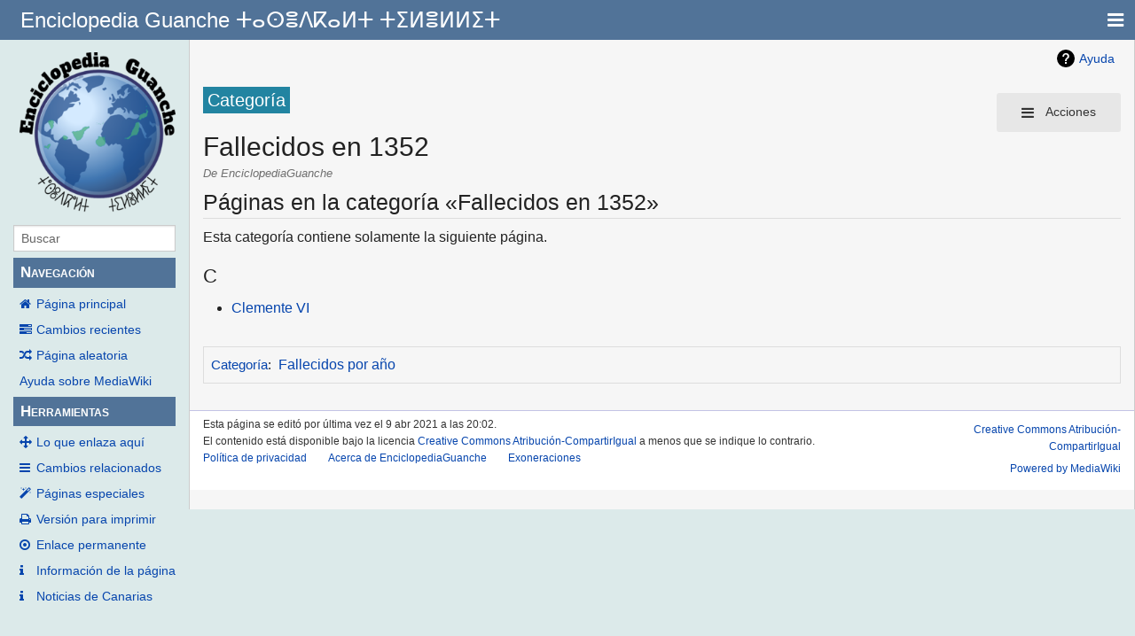

--- FILE ---
content_type: text/html; charset=UTF-8
request_url: https://guanches.org/index.php?title=Categor%C3%ADa:Fallecidos_en_1352
body_size: 4954
content:
<!DOCTYPE html>
<html class="client-nojs" lang="es" dir="ltr">
<head>
<meta charset="UTF-8"/>
<title>Categoría:Fallecidos en 1352 - EnciclopediaGuanche</title>
<script>document.documentElement.className="client-js";RLCONF={"wgBreakFrames":!1,"wgSeparatorTransformTable":[",\t."," \t,"],"wgDigitTransformTable":["",""],"wgDefaultDateFormat":"dmy","wgMonthNames":["","enero","febrero","marzo","abril","mayo","junio","julio","agosto","septiembre","octubre","noviembre","diciembre"],"wgRequestId":"4ffe48b652363ff41793cff0","wgCSPNonce":!1,"wgCanonicalNamespace":"Category","wgCanonicalSpecialPageName":!1,"wgNamespaceNumber":14,"wgPageName":"Categoría:Fallecidos_en_1352","wgTitle":"Fallecidos en 1352","wgCurRevisionId":127894,"wgRevisionId":127894,"wgArticleId":61862,"wgIsArticle":!0,"wgIsRedirect":!1,"wgAction":"view","wgUserName":null,"wgUserGroups":["*"],"wgCategories":["Fallecidos por año"],"wgPageContentLanguage":"es","wgPageContentModel":"wikitext","wgRelevantPageName":"Categoría:Fallecidos_en_1352","wgRelevantArticleId":61862,"wgIsProbablyEditable":!1,"wgRelevantPageIsProbablyEditable":!1,"wgRestrictionEdit":[],"wgRestrictionMove"
:[],"wgMediaViewerOnClick":!0,"wgMediaViewerEnabledByDefault":!0,"wgVisualEditor":{"pageLanguageCode":"es","pageLanguageDir":"ltr","pageVariantFallbacks":"es"},"wgEditSubmitButtonLabelPublish":!1};RLSTATE={"site.styles":"ready","noscript":"ready","user.styles":"ready","user":"ready","user.options":"loading","mediawiki.action.view.categoryPage.styles":"ready","mediawiki.helplink":"ready","skins.pivot.styles":"ready","ext.visualEditor.desktopArticleTarget.noscript":"ready"};RLPAGEMODULES=["site","mediawiki.page.startup","mediawiki.page.ready","ext.visualEditor.desktopArticleTarget.init","ext.visualEditor.targetLoader","skins.pivot.js"];</script>
<script>(RLQ=window.RLQ||[]).push(function(){mw.loader.implement("user.options@1hzgi",function($,jQuery,require,module){/*@nomin*/mw.user.tokens.set({"patrolToken":"+\\","watchToken":"+\\","csrfToken":"+\\"});mw.user.options.set({"variant":"es"});
});});</script>
<link rel="stylesheet" href="/load.php?lang=es&amp;modules=ext.visualEditor.desktopArticleTarget.noscript%7Cmediawiki.action.view.categoryPage.styles%7Cmediawiki.helplink%7Cskins.pivot.styles&amp;only=styles&amp;skin=pivot"/>
<script async="" src="/load.php?lang=es&amp;modules=startup&amp;only=scripts&amp;raw=1&amp;skin=pivot"></script>
<meta name="generator" content="MediaWiki 1.35.0"/>
<meta name="viewport" content="width=device-width, user-scalable=yes, initial-scale=1.0"/>
<link rel="shortcut icon" href="/favicon.ico"/>
<link rel="search" type="application/opensearchdescription+xml" href="/opensearch_desc.php" title="EnciclopediaGuanche (es)"/>
<link rel="EditURI" type="application/rsd+xml" href="https://www.guanches.org/api.php?action=rsd"/>
<link rel="license" href="https://creativecommons.org/licenses/by-sa/4.0/"/>
<link rel="alternate" type="application/atom+xml" title="Canal Atom de EnciclopediaGuanche" href="/index.php?title=Especial:CambiosRecientes&amp;feed=atom"/>
<!--[if lt IE 9]><script src="/resources/lib/html5shiv/html5shiv.js"></script><![endif]-->
</head>
<body class="mediawiki ltr sitedir-ltr mw-hide-empty-elt ns-14 ns-subject page-Categoría_Fallecidos_en_1352 rootpage-Categoría_Fallecidos_en_1352 skin-pivot action-view skin-vector-legacy"><!-- START PIVOTTEMPLATE -->
		<div class="off-canvas-wrap docs-wrap" data-offcanvas="">
			<div class="inner-wrap">
								<nav class="tab-bar hide-for-print">
					<section id="left-nav-aside" class="left-small show-for-small">
						<a href="#" class="left-off-canvas-toggle"><span id="menu-user"><i class="fa fa-navicon fa-lg"></i></span></a>
					</section>
					
					<section id="middle-nav" class="middle tab-bar-section">
						<div class="title"><a href="/index.php?title=P%C3%A1gina_principal">
					<span class="show-for-medium-up">Enciclopedia Guanche ⵜⴰⵙⴻⴷⴽⴰⵍⵜ ⵜⵉⵍⴻⵍⵍⵉⵜ</span>
						<span class="show-for-small-only">
												Enciclopedia Guanche ⵜⴰⵙⴻⴷⴽⴰⵍⵜ ⵜⵉⵍⴻⵍⵍⵉⵜ</span></a></div>
					</section>
					
					<section id="right-nav-aside" class="right-small">
					<a href="#" class="right-off-canvas-toggle"><span id="menu-user"><i class="fa fa-navicon fa-lg"></i></span></a>
					</section>
				</nav>
								    <aside class="left-off-canvas-menu">
      					<ul class="off-canvas-list">
						
								<li class="has-form">
									<form action="/index.php" id="searchform-sidebar" class="mw-search">
										<div class="row collapse">
											<div class="small-12 columns">
												<input type="search" name="search" placeholder="Buscar" title="Search [alt-shift-f]" accesskey="f" id="searchInput" autocomplete="off">
											</div>
										</div>
									</form>
								</li>
								
							<li><label class="sidebar" id="p-navigation">Navegación</label></li><li id="n-mainpage-description"><a href="/index.php?title=P%C3%A1gina_principal" title="Visitar la página principal [z]" accesskey="z">Página principal</a></li><li id="n-recentchanges"><a href="/index.php?title=Especial:CambiosRecientes" title="Lista de cambios recientes en el wiki [r]" accesskey="r">Cambios recientes</a></li><li id="n-randompage"><a href="/index.php?title=Especial:Aleatoria" title="Cargar una página al azar [x]" accesskey="x">Página aleatoria</a></li><li id="n-help-mediawiki"><a href="https://www.mediawiki.org/wiki/Special:MyLanguage/Help:Contents">Ayuda sobre MediaWiki</a></li><li><label class="sidebar" id="p-tb">Herramientas</label></li><li id="t-whatlinkshere"><a href="/index.php?title=Especial:LoQueEnlazaAqu%C3%AD/Categor%C3%ADa:Fallecidos_en_1352" title="Lista de todas las páginas del wiki que enlazan aquí [j]" accesskey="j">Lo que enlaza aquí</a></li><li id="t-recentchangeslinked"><a href="/index.php?title=Especial:CambiosEnEnlazadas/Categor%C3%ADa:Fallecidos_en_1352" rel="nofollow" title="Cambios recientes en las páginas que enlazan con esta [k]" accesskey="k">Cambios relacionados</a></li><li id="t-specialpages"><a href="/index.php?title=Especial:P%C3%A1ginasEspeciales" title="Lista de todas las páginas especiales [q]" accesskey="q">Páginas especiales</a></li><li id="t-print"><a href="javascript:print();" rel="alternate" title="Versión imprimible de esta página [p]" accesskey="p">Versión para imprimir</a></li><li id="t-permalink"><a href="/index.php?title=Categor%C3%ADa:Fallecidos_en_1352&amp;oldid=127894" title="Enlace permanente a esta versión de la página">Enlace permanente</a></li><li id="t-info"><a href="/index.php?title=Categor%C3%ADa:Fallecidos_en_1352&amp;action=info" title="Más información sobre esta página">Información de la página</a></li>						</ul>
					</aside>
					
					<aside class="right-off-canvas-menu">
					  <ul class="off-canvas-list">
													<li id="pt-login"><a href="/index.php?title=Especial:Entrar&amp;returnto=Categor%C3%ADa%3AFallecidos+en+1352" title="Te recomendamos iniciar sesión, aunque no es obligatorio [o]" accesskey="o">Acceder</a></li>												  </ul>
					</aside>

					<section id="main-section" class="main-section" >
					
						<div id="page-content">
							
							<div id="mw-js-message" style="display:none;"></div>

							<div class="row">
								
								<div id="sidebar" class="large-2 medium-3 columns hide-for-small hide-for-print">
										<ul class="side-nav">
											<li class="name logo">
											<a href="/index.php?title=P%C3%A1gina_principal">
												<img alt="EnciclopediaGuanche" src="/resources/assets/wiki3.png" style="max-width: 100%;height: auto;display: inline-block; vertical-align: middle;"></a>		
											</li>
											<li class="has-form">
												<form action="/index.php" id="searchform-offCanvas" class="mw-search">
													<div class="row collapse">
														<div class="small-12 columns">
															<input type="search" name="search" placeholder="Buscar" title="Search [alt-shift-f]" accesskey="f" class="mw-searchInput" autocomplete="off">
														</div>
													</div>
												</form>
											</li>
								
											<li><label class="sidebar" id="p-navigation">Navegación</label></li><li id="n-mainpage-description"><a href="/index.php?title=P%C3%A1gina_principal" title="Visitar la página principal [z]" accesskey="z">Página principal</a></li><li id="n-recentchanges"><a href="/index.php?title=Especial:CambiosRecientes" title="Lista de cambios recientes en el wiki [r]" accesskey="r">Cambios recientes</a></li><li id="n-randompage"><a href="/index.php?title=Especial:Aleatoria" title="Cargar una página al azar [x]" accesskey="x">Página aleatoria</a></li><li id="n-help-mediawiki"><a href="https://www.mediawiki.org/wiki/Special:MyLanguage/Help:Contents">Ayuda sobre MediaWiki</a></li><li><label class="sidebar" id="p-tb">Herramientas</label></li><li id="t-whatlinkshere"><a href="/index.php?title=Especial:LoQueEnlazaAqu%C3%AD/Categor%C3%ADa:Fallecidos_en_1352" title="Lista de todas las páginas del wiki que enlazan aquí [j]" accesskey="j">Lo que enlaza aquí</a></li><li id="t-recentchangeslinked"><a href="/index.php?title=Especial:CambiosEnEnlazadas/Categor%C3%ADa:Fallecidos_en_1352" rel="nofollow" title="Cambios recientes en las páginas que enlazan con esta [k]" accesskey="k">Cambios relacionados</a></li><li id="t-specialpages"><a href="/index.php?title=Especial:P%C3%A1ginasEspeciales" title="Lista de todas las páginas especiales [q]" accesskey="q">Páginas especiales</a></li><li id="t-print"><a href="javascript:print();" rel="alternate" title="Versión imprimible de esta página [p]" accesskey="p">Versión para imprimir</a></li><li id="t-permalink"><a href="/index.php?title=Categor%C3%ADa:Fallecidos_en_1352&amp;oldid=127894" title="Enlace permanente a esta versión de la página">Enlace permanente</a></li><li id="t-info"><a href="/index.php?title=Categor%C3%ADa:Fallecidos_en_1352&amp;action=info" title="Más información sobre esta página">Información de la página</a></li>											
											<li id="t-info"><a href="https://canarias.news">Noticias de Canarias</a></li>
										</ul>
								</div>
								
								<div id="p-cactions" class="large-10 medium-9 columns">
								
									<div class="row">
										<div class="large-12 columns">
												<!-- Output page indicators -->
												<div class="mw-indicators mw-body-content">
<div id="mw-indicator-mw-helplink" class="mw-indicator"><a href="https://www.mediawiki.org/wiki/Special:MyLanguage/Help:Categories" target="_blank" class="mw-helplink">Ayuda</a></div>
</div>
												<!-- If user is logged in output echo location -->
																								<!--[if lt IE 9]>
												<div id="siteNotice" class="sitenotice">EnciclopediaGuanche puede verse diferente a lo esperado en esta versión de Internet Explorer le recomendamos que se actualice a una versión más reciente, o cambie a un navegador como Firefox o Chrome.</div>
												<![endif]-->

																																		</div>
									</div>
								
																			<a href="#" data-options="align:left" data-dropdown="drop1" class="button secondary small radius pull-right hide-for-print" id="drop"><i class="fa fa-navicon fa-lg"><span id="page-actions" class="show-for-medium-up">&nbsp;Acciones</span></i></a>
										<ul id="drop1" class="tiny content f-dropdown" data-dropdown-content>
											<li id="ca-nstab-category" class="selected"><a href="/index.php?title=Categor%C3%ADa:Fallecidos_en_1352" title="Ver la página de categoría [c]" accesskey="c">Categoría</a></li><li id="ca-talk" class="new"><a href="/index.php?title=Categor%C3%ADa_discusi%C3%B3n:Fallecidos_en_1352&amp;action=edit&amp;redlink=1" rel="discussion" title="Discusión acerca de la página (la página no existe) [t]" accesskey="t">Discusión</a></li><li id="ca-viewsource"><a href="/index.php?title=Categor%C3%ADa:Fallecidos_en_1352&amp;action=edit" title="Esta página está protegida.&#10;Puedes ver su código fuente [e]" accesskey="e">Ver código</a></li><li id="ca-history"><a href="/index.php?title=Categor%C3%ADa:Fallecidos_en_1352&amp;action=history" title="Versiones anteriores de esta página [h]" accesskey="h">Historial</a></li>																					</ul>

									<h4 class="namespace label">Categoría</h4>									<div id="content">
									<h1 class="title">Fallecidos en 1352</h1>
																				<h3 id="tagline">De EnciclopediaGuanche</h3>																		<div id="contentSub" class="clear_both"></div>
									<div id="bodyContent" class="mw-bodytext">
									<div id="mw-content-text" lang="es" dir="ltr" class="mw-content-ltr"><div class="mw-parser-output">
<!-- 
NewPP limit report
Cached time: 20260119090804
Cache expiry: 86400
Dynamic content: false
Complications: []
CPU time usage: 0.002 seconds
Real time usage: 0.002 seconds
Preprocessor visited node count: 1/1000000
Post‐expand include size: 0/2097152 bytes
Template argument size: 0/2097152 bytes
Highest expansion depth: 1/40
Expensive parser function count: 0/100
Unstrip recursion depth: 0/20
Unstrip post‐expand size: 0/5000000 bytes
-->
<!--
Transclusion expansion time report (%,ms,calls,template)
100.00%    0.000      1 -total
-->

<!-- Saved in parser cache with key mencey_guanchesorg-enciclopedia_:pcache:idhash:61862-0!canonical and timestamp 20260119090804 and revision id 127894
 -->
</div><div class="mw-category-generated" lang="es" dir="ltr"><div id="mw-pages">
<h2>Páginas en la categoría «Fallecidos en 1352»</h2>
<p>Esta categoría contiene solamente la siguiente página.
</p><div lang="es" dir="ltr" class="mw-content-ltr"><h3>C</h3>
<ul><li><a href="/index.php?title=Clemente_VI" title="Clemente VI">Clemente VI</a></li></ul></div>
</div></div></div><div class="printfooter">
Obtenido de «<a dir="ltr" href="https://www.guanches.org/index.php?title=Categoría:Fallecidos_en_1352&amp;oldid=127894">https://www.guanches.org/index.php?title=Categoría:Fallecidos_en_1352&amp;oldid=127894</a>»</div>
									<div class="clear_both"></div>
									</div>
									</div>
									<div id="categories" class="row">
										<div class="small-12 columns">
											<div class="group"><div id="catlinks" class="catlinks" data-mw="interface"><div id="mw-normal-catlinks" class="mw-normal-catlinks"><a href="/index.php?title=Especial:Categor%C3%ADas" title="Especial:Categorías">Categoría</a>: <ul><li><a href="/index.php?title=Categor%C3%ADa:Fallecidos_por_a%C3%B1o" title="Categoría:Fallecidos por año">Fallecidos por año</a></li></ul></div></div></div>
																					</div>
									</div>	
													
									<footer class="row">

										<div id="footer">
											<div id="div-footer-left" class="small-12 medium-8 large-9 columns">
											<ul id="footer-left">
																									<li id="footer-lastmod"> Esta página se editó por última vez el 9 abr 2021 a las 20:02.</li>
																									<li id="footer-copyright">El contenido está disponible bajo la licencia <a class="external" rel="nofollow" href="https://creativecommons.org/licenses/by-sa/4.0/">Creative Commons Atribución-CompartirIgual</a> a menos que se indique lo contrario.</li>
																									<li id="footer-privacy"><a href="/index.php?title=EnciclopediaGuanche:Pol%C3%ADtica_de_privacidad" title="EnciclopediaGuanche:Política de privacidad">Política de privacidad</a></li>
																									<li id="footer-about"><a href="/index.php?title=EnciclopediaGuanche:Acerca_de" title="EnciclopediaGuanche:Acerca de">Acerca de EnciclopediaGuanche</a></li>
																									<li id="footer-disclaimer"><a href="/index.php?title=EnciclopediaGuanche:Descargo_general" title="EnciclopediaGuanche:Descargo general">Exoneraciones</a></li>
																					
											</ul>
											</div>	
											<div id="footer-right-icons" class="small-12 medium-4 large-3 columns hide-for-print">
											<ul id="footer-right">
												<li class="social-follow hide-for-print">
																									</li>
																									<li class="copyright">														<a href="https://creativecommons.org/licenses/by-sa/4.0/">Creative Commons Atribución-CompartirIgual</a>																											</li>
																									<li class="poweredby">														<a href="https://www.mediawiki.org/">Powered by MediaWiki</a>																											</li>
																							</ul>
											</div>		
										</div>			
									</footer>
								
								</div>
						</div>
					</div>
						
				</section>
				
			</div>
		</div>
		<div>
			<a class="exit-off-canvas"></a>	
		</div>
		
		
		
<script>(RLQ=window.RLQ||[]).push(function(){mw.config.set({"wgPageParseReport":{"limitreport":{"cputime":"0.002","walltime":"0.002","ppvisitednodes":{"value":1,"limit":1000000},"postexpandincludesize":{"value":0,"limit":2097152},"templateargumentsize":{"value":0,"limit":2097152},"expansiondepth":{"value":1,"limit":40},"expensivefunctioncount":{"value":0,"limit":100},"unstrip-depth":{"value":0,"limit":20},"unstrip-size":{"value":0,"limit":5000000},"timingprofile":["100.00%    0.000      1 -total"]},"cachereport":{"timestamp":"20260119090804","ttl":86400,"transientcontent":false}}});mw.config.set({"wgBackendResponseTime":183});});</script>
				
		</body>
		</html>

